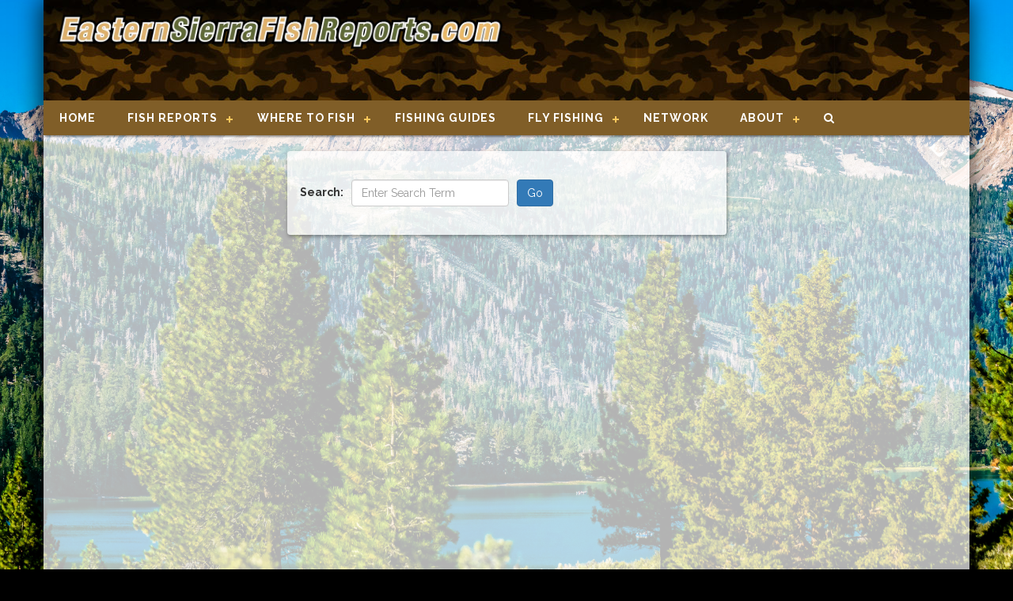

--- FILE ---
content_type: text/html; charset=UTF-8
request_url: https://easternsierrafishreports.com/search.php
body_size: 6779
content:
<!DOCTYPE html><html lang="en"><head><meta charset="UTF-8"/>
<script>var __ezHttpConsent={setByCat:function(src,tagType,attributes,category,force,customSetScriptFn=null){var setScript=function(){if(force||window.ezTcfConsent[category]){if(typeof customSetScriptFn==='function'){customSetScriptFn();}else{var scriptElement=document.createElement(tagType);scriptElement.src=src;attributes.forEach(function(attr){for(var key in attr){if(attr.hasOwnProperty(key)){scriptElement.setAttribute(key,attr[key]);}}});var firstScript=document.getElementsByTagName(tagType)[0];firstScript.parentNode.insertBefore(scriptElement,firstScript);}}};if(force||(window.ezTcfConsent&&window.ezTcfConsent.loaded)){setScript();}else if(typeof getEzConsentData==="function"){getEzConsentData().then(function(ezTcfConsent){if(ezTcfConsent&&ezTcfConsent.loaded){setScript();}else{console.error("cannot get ez consent data");force=true;setScript();}});}else{force=true;setScript();console.error("getEzConsentData is not a function");}},};</script>
<script>var ezTcfConsent=window.ezTcfConsent?window.ezTcfConsent:{loaded:false,store_info:false,develop_and_improve_services:false,measure_ad_performance:false,measure_content_performance:false,select_basic_ads:false,create_ad_profile:false,select_personalized_ads:false,create_content_profile:false,select_personalized_content:false,understand_audiences:false,use_limited_data_to_select_content:false,};function getEzConsentData(){return new Promise(function(resolve){document.addEventListener("ezConsentEvent",function(event){var ezTcfConsent=event.detail.ezTcfConsent;resolve(ezTcfConsent);});});}</script>
<script>if(typeof _setEzCookies!=='function'){function _setEzCookies(ezConsentData){var cookies=window.ezCookieQueue;for(var i=0;i<cookies.length;i++){var cookie=cookies[i];if(ezConsentData&&ezConsentData.loaded&&ezConsentData[cookie.tcfCategory]){document.cookie=cookie.name+"="+cookie.value;}}}}
window.ezCookieQueue=window.ezCookieQueue||[];if(typeof addEzCookies!=='function'){function addEzCookies(arr){window.ezCookieQueue=[...window.ezCookieQueue,...arr];}}
addEzCookies([{name:"ezoab_100603",value:"mod110-c; Path=/; Domain=easternsierrafishreports.com; Max-Age=7200",tcfCategory:"store_info",isEzoic:"true",},{name:"ezosuibasgeneris-1",value:"7778331a-84d9-4286-5c70-efc524a36827; Path=/; Domain=easternsierrafishreports.com; Expires=Sun, 03 Jan 2027 21:53:44 UTC; Secure; SameSite=None",tcfCategory:"understand_audiences",isEzoic:"true",}]);if(window.ezTcfConsent&&window.ezTcfConsent.loaded){_setEzCookies(window.ezTcfConsent);}else if(typeof getEzConsentData==="function"){getEzConsentData().then(function(ezTcfConsent){if(ezTcfConsent&&ezTcfConsent.loaded){_setEzCookies(window.ezTcfConsent);}else{console.error("cannot get ez consent data");_setEzCookies(window.ezTcfConsent);}});}else{console.error("getEzConsentData is not a function");_setEzCookies(window.ezTcfConsent);}</script><script type="text/javascript" data-ezscrex='false' data-cfasync='false'>window._ezaq = Object.assign({"edge_cache_status":11,"edge_response_time":355,"url":"https://easternsierrafishreports.com/search.php"}, typeof window._ezaq !== "undefined" ? window._ezaq : {});</script><script type="text/javascript" data-ezscrex='false' data-cfasync='false'>window._ezaq = Object.assign({"ab_test_id":"mod110-c"}, typeof window._ezaq !== "undefined" ? window._ezaq : {});window.__ez=window.__ez||{};window.__ez.tf={};</script><script type="text/javascript" data-ezscrex='false' data-cfasync='false'>window.ezDisableAds = true;</script>
<script data-ezscrex='false' data-cfasync='false' data-pagespeed-no-defer>var __ez=__ez||{};__ez.stms=Date.now();__ez.evt={};__ez.script={};__ez.ck=__ez.ck||{};__ez.template={};__ez.template.isOrig=true;window.__ezScriptHost="//www.ezojs.com";__ez.queue=__ez.queue||function(){var e=0,i=0,t=[],n=!1,o=[],r=[],s=!0,a=function(e,i,n,o,r,s,a){var l=arguments.length>7&&void 0!==arguments[7]?arguments[7]:window,d=this;this.name=e,this.funcName=i,this.parameters=null===n?null:w(n)?n:[n],this.isBlock=o,this.blockedBy=r,this.deleteWhenComplete=s,this.isError=!1,this.isComplete=!1,this.isInitialized=!1,this.proceedIfError=a,this.fWindow=l,this.isTimeDelay=!1,this.process=function(){f("... func = "+e),d.isInitialized=!0,d.isComplete=!0,f("... func.apply: "+e);var i=d.funcName.split("."),n=null,o=this.fWindow||window;i.length>3||(n=3===i.length?o[i[0]][i[1]][i[2]]:2===i.length?o[i[0]][i[1]]:o[d.funcName]),null!=n&&n.apply(null,this.parameters),!0===d.deleteWhenComplete&&delete t[e],!0===d.isBlock&&(f("----- F'D: "+d.name),m())}},l=function(e,i,t,n,o,r,s){var a=arguments.length>7&&void 0!==arguments[7]?arguments[7]:window,l=this;this.name=e,this.path=i,this.async=o,this.defer=r,this.isBlock=t,this.blockedBy=n,this.isInitialized=!1,this.isError=!1,this.isComplete=!1,this.proceedIfError=s,this.fWindow=a,this.isTimeDelay=!1,this.isPath=function(e){return"/"===e[0]&&"/"!==e[1]},this.getSrc=function(e){return void 0!==window.__ezScriptHost&&this.isPath(e)&&"banger.js"!==this.name?window.__ezScriptHost+e:e},this.process=function(){l.isInitialized=!0,f("... file = "+e);var i=this.fWindow?this.fWindow.document:document,t=i.createElement("script");t.src=this.getSrc(this.path),!0===o?t.async=!0:!0===r&&(t.defer=!0),t.onerror=function(){var e={url:window.location.href,name:l.name,path:l.path,user_agent:window.navigator.userAgent};"undefined"!=typeof _ezaq&&(e.pageview_id=_ezaq.page_view_id);var i=encodeURIComponent(JSON.stringify(e)),t=new XMLHttpRequest;t.open("GET","//g.ezoic.net/ezqlog?d="+i,!0),t.send(),f("----- ERR'D: "+l.name),l.isError=!0,!0===l.isBlock&&m()},t.onreadystatechange=t.onload=function(){var e=t.readyState;f("----- F'D: "+l.name),e&&!/loaded|complete/.test(e)||(l.isComplete=!0,!0===l.isBlock&&m())},i.getElementsByTagName("head")[0].appendChild(t)}},d=function(e,i){this.name=e,this.path="",this.async=!1,this.defer=!1,this.isBlock=!1,this.blockedBy=[],this.isInitialized=!0,this.isError=!1,this.isComplete=i,this.proceedIfError=!1,this.isTimeDelay=!1,this.process=function(){}};function c(e,i,n,s,a,d,c,u,f){var m=new l(e,i,n,s,a,d,c,f);!0===u?o[e]=m:r[e]=m,t[e]=m,h(m)}function h(e){!0!==u(e)&&0!=s&&e.process()}function u(e){if(!0===e.isTimeDelay&&!1===n)return f(e.name+" blocked = TIME DELAY!"),!0;if(w(e.blockedBy))for(var i=0;i<e.blockedBy.length;i++){var o=e.blockedBy[i];if(!1===t.hasOwnProperty(o))return f(e.name+" blocked = "+o),!0;if(!0===e.proceedIfError&&!0===t[o].isError)return!1;if(!1===t[o].isComplete)return f(e.name+" blocked = "+o),!0}return!1}function f(e){var i=window.location.href,t=new RegExp("[?&]ezq=([^&#]*)","i").exec(i);"1"===(t?t[1]:null)&&console.debug(e)}function m(){++e>200||(f("let's go"),p(o),p(r))}function p(e){for(var i in e)if(!1!==e.hasOwnProperty(i)){var t=e[i];!0===t.isComplete||u(t)||!0===t.isInitialized||!0===t.isError?!0===t.isError?f(t.name+": error"):!0===t.isComplete?f(t.name+": complete already"):!0===t.isInitialized&&f(t.name+": initialized already"):t.process()}}function w(e){return"[object Array]"==Object.prototype.toString.call(e)}return window.addEventListener("load",(function(){setTimeout((function(){n=!0,f("TDELAY -----"),m()}),5e3)}),!1),{addFile:c,addFileOnce:function(e,i,n,o,r,s,a,l,d){t[e]||c(e,i,n,o,r,s,a,l,d)},addDelayFile:function(e,i){var n=new l(e,i,!1,[],!1,!1,!0);n.isTimeDelay=!0,f(e+" ...  FILE! TDELAY"),r[e]=n,t[e]=n,h(n)},addFunc:function(e,n,s,l,d,c,u,f,m,p){!0===c&&(e=e+"_"+i++);var w=new a(e,n,s,l,d,u,f,p);!0===m?o[e]=w:r[e]=w,t[e]=w,h(w)},addDelayFunc:function(e,i,n){var o=new a(e,i,n,!1,[],!0,!0);o.isTimeDelay=!0,f(e+" ...  FUNCTION! TDELAY"),r[e]=o,t[e]=o,h(o)},items:t,processAll:m,setallowLoad:function(e){s=e},markLoaded:function(e){if(e&&0!==e.length){if(e in t){var i=t[e];!0===i.isComplete?f(i.name+" "+e+": error loaded duplicate"):(i.isComplete=!0,i.isInitialized=!0)}else t[e]=new d(e,!0);f("markLoaded dummyfile: "+t[e].name)}},logWhatsBlocked:function(){for(var e in t)!1!==t.hasOwnProperty(e)&&u(t[e])}}}();__ez.evt.add=function(e,t,n){e.addEventListener?e.addEventListener(t,n,!1):e.attachEvent?e.attachEvent("on"+t,n):e["on"+t]=n()},__ez.evt.remove=function(e,t,n){e.removeEventListener?e.removeEventListener(t,n,!1):e.detachEvent?e.detachEvent("on"+t,n):delete e["on"+t]};__ez.script.add=function(e){var t=document.createElement("script");t.src=e,t.async=!0,t.type="text/javascript",document.getElementsByTagName("head")[0].appendChild(t)};__ez.dot=__ez.dot||{};__ez.queue.addFileOnce('/detroitchicago/boise.js', '/detroitchicago/boise.js?gcb=195-0&cb=5', true, [], true, false, true, false);__ez.queue.addFileOnce('/parsonsmaize/abilene.js', '/parsonsmaize/abilene.js?gcb=195-0&cb=b20dfef28c', true, [], true, false, true, false);__ez.queue.addFileOnce('/parsonsmaize/mulvane.js', '/parsonsmaize/mulvane.js?gcb=195-0&cb=e75e48eec0', true, ['/parsonsmaize/abilene.js'], true, false, true, false);__ez.queue.addFileOnce('/detroitchicago/birmingham.js', '/detroitchicago/birmingham.js?gcb=195-0&cb=539c47377c', true, ['/parsonsmaize/abilene.js'], true, false, true, false);</script>
<script data-ezscrex="false" type="text/javascript" data-cfasync="false">window._ezaq = Object.assign({"ad_cache_level":0,"adpicker_placement_cnt":0,"ai_placeholder_cache_level":0,"ai_placeholder_placement_cnt":-1,"author":"Chad Woods","domain":"easternsierrafishreports.com","domain_id":100603,"ezcache_level":0,"ezcache_skip_code":14,"has_bad_image":0,"has_bad_words":0,"is_sitespeed":0,"lt_cache_level":0,"response_size":14935,"response_size_orig":9039,"response_time_orig":342,"template_id":5,"url":"https://easternsierrafishreports.com/search.php","word_count":0,"worst_bad_word_level":0}, typeof window._ezaq !== "undefined" ? window._ezaq : {});__ez.queue.markLoaded('ezaqBaseReady');</script>
<script type='text/javascript' data-ezscrex='false' data-cfasync='false'>
window.ezAnalyticsStatic = true;

function analyticsAddScript(script) {
	var ezDynamic = document.createElement('script');
	ezDynamic.type = 'text/javascript';
	ezDynamic.innerHTML = script;
	document.head.appendChild(ezDynamic);
}
function getCookiesWithPrefix() {
    var allCookies = document.cookie.split(';');
    var cookiesWithPrefix = {};

    for (var i = 0; i < allCookies.length; i++) {
        var cookie = allCookies[i].trim();

        for (var j = 0; j < arguments.length; j++) {
            var prefix = arguments[j];
            if (cookie.indexOf(prefix) === 0) {
                var cookieParts = cookie.split('=');
                var cookieName = cookieParts[0];
                var cookieValue = cookieParts.slice(1).join('=');
                cookiesWithPrefix[cookieName] = decodeURIComponent(cookieValue);
                break; // Once matched, no need to check other prefixes
            }
        }
    }

    return cookiesWithPrefix;
}
function productAnalytics() {
	var d = {"pr":[6],"omd5":"efff90ffe8cf4c82fce509cd5efddf91","nar":"risk score"};
	d.u = _ezaq.url;
	d.p = _ezaq.page_view_id;
	d.v = _ezaq.visit_uuid;
	d.ab = _ezaq.ab_test_id;
	d.e = JSON.stringify(_ezaq);
	d.ref = document.referrer;
	d.c = getCookiesWithPrefix('active_template', 'ez', 'lp_');
	if(typeof ez_utmParams !== 'undefined') {
		d.utm = ez_utmParams;
	}

	var dataText = JSON.stringify(d);
	var xhr = new XMLHttpRequest();
	xhr.open('POST','/ezais/analytics?cb=1', true);
	xhr.onload = function () {
		if (xhr.status!=200) {
            return;
		}

        if(document.readyState !== 'loading') {
            analyticsAddScript(xhr.response);
            return;
        }

        var eventFunc = function() {
            if(document.readyState === 'loading') {
                return;
            }
            document.removeEventListener('readystatechange', eventFunc, false);
            analyticsAddScript(xhr.response);
        };

        document.addEventListener('readystatechange', eventFunc, false);
	};
	xhr.setRequestHeader('Content-Type','text/plain');
	xhr.send(dataText);
}
__ez.queue.addFunc("productAnalytics", "productAnalytics", null, true, ['ezaqBaseReady'], false, false, false, true);
</script><base href="https://easternsierrafishreports.com/search.php"/>

<meta name="viewport" content="width=device-width, initial-scale=1"/>
<meta name="X-UA-Compatible" content="IE=edge"/>
<meta name="author" content="Chad Woods"/>
<meta name="keywords" content="Fish reports, Fishing, Trout, Fly Fishing, Angling, Eastern Sierras, CA, California"/>
<title>Search Fish Reports</title>
<link href="/css/bootstrap.min.css" rel="stylesheet" type="text/css"/>
<link href="/css/layout_styles.css?v=20240703" rel="stylesheet" type="text/css"/>
<link href="/css/nav_styles.css?v=20171010" rel="stylesheet" type="text/css"/>
<link href="/css/style-dev.css?v=20160421" rel="stylesheet" type="text/css"/>
<link href="/fontawesome/css/font-awesome.min.css" rel="stylesheet" type="text/css"/>
<link href="https://fonts.googleapis.com/css?family=Raleway:400,700,900" rel="stylesheet" type="text/css"/>
<link href="https://fonts.googleapis.com/css?family=Modern+Antiqua" rel="stylesheet" type="text/css"/>
<script src="https://ajax.googleapis.com/ajax/libs/jquery/1.11.3/jquery.min.js" type="text/javascript"></script>
<script src="/js/script.js?v=20230718" type="text/javascript"></script>
<script src="/js/bootstrap.min.js" type="text/javascript"></script>
<!-- Ezoic Code -->
<script>var ezoicId = 100603;</script>

<!-- Ezoic Code -->
<link rel="apple-touch-icon" sizes="57x57" href="/images/icons/apple-icon-57x57.png"/>
<link rel="apple-touch-icon" sizes="60x60" href="/images/icons/apple-icon-60x60.png"/>
<link rel="apple-touch-icon" sizes="72x72" href="/images/icons/apple-icon-72x72.png"/>
<link rel="apple-touch-icon" sizes="76x76" href="/images/icons/apple-icon-76x76.png"/>
<link rel="apple-touch-icon" sizes="114x114" href="/images/icons/apple-icon-114x114.png"/>
<link rel="apple-touch-icon" sizes="120x120" href="/images/icons/apple-icon-120x120.png"/>
<link rel="apple-touch-icon" sizes="144x144" href="/images/icons/apple-icon-144x144.png"/>
<link rel="apple-touch-icon" sizes="152x152" href="/images/icons/apple-icon-152x152.png"/>
<link rel="apple-touch-icon" sizes="180x180" href="/images/icons/apple-icon-180x180.png"/>
<link rel="icon" type="image/png" sizes="192x192" href="/images/icons/android-icon-192x192.png"/>
<link rel="icon" type="image/png" sizes="32x32" href="/images/icons/favicon-32x32.png"/>
<link rel="icon" type="image/png" sizes="96x96" href="/images/icons/favicon-96x96.png"/>
<link rel="icon" type="image/png" sizes="16x16" href="/images/icons/favicon-16x16.png"/>
<link rel="manifest" href="/images/icons/manifest.json"/>
<meta name="msapplication-TileColor" content="#ffffff"/>
<meta name="msapplication-TileImage" content="/images/icons/ms-icon-144x144.png"/>
<link rel='canonical' href='https://www.easternsierrafishreports.com/search.php' />
<script type='text/javascript'>
var ezoTemplate = 'orig_site';
var ezouid = '1';
var ezoFormfactor = '1';
</script><script data-ezscrex="false" type='text/javascript'>
var soc_app_id = '0';
var did = 100603;
var ezdomain = 'easternsierrafishreports.com';
var ezoicSearchable = 1;
</script></head>
<body>
<div id="main" class="container">
	<div id="head" class="row no-gutter">
		<div class="col-sm-6" id="head-left">
			<a href="/"><img class="img-responsive" src="/images/esfr_logo_2020.png" alt="www.EasternSierraFishReports.com"/></a>
		</div>
		<div class="col-sm-6" id="head-right">
			<!-- Ezoic - PageHeader - top_of_page -->
<div id="ezoic-pub-ad-placeholder-101"><script async="" src="//pagead2.googlesyndication.com/pagead/js/adsbygoogle.js"></script>
<!-- Eastern Sierra Fish Reports -->
<ins class="adsbygoogle" style="display:block" data-ad-client="ca-pub-8255713035428045" data-ad-slot="2018781930" data-ad-format="horizontal"></ins>
<script>
(adsbygoogle = window.adsbygoogle || []).push({});
</script>
</div>
<!-- End Ezoic - PageHeader - top_of_page -->
		</div>
	</div>

	<div class="row no-gutter">
		<div class="col-md-12">
					<div id="navigation">
				<div id="cssmenu">
					<ul>
						<li class="active"><a href="/"><span>Home</span></a></li>
						<li class="has-sub"><a href="/fish_reports/"><span>Fish Reports</span></a>
							<ul>
								<li><a href="/fish_plants.php"><span>Fish Plants</span></a></li>
								<li><a href="/wall-of-fame"><span>Wall Of Fame</span></a></li>
								<li><a href="/fish_reports/lake_reports.php"><span>Lake Reports</span></a></li>
								<li><a href="/fish_reports/river_reports.php"><span>River Reports</span></a></li>
								<li><a href="/fish_reports/fly_fish_reports.php"><span>Fly Fishing Reports</span></a></li>
								<li><a href="/news/columnist/740/anglers-edge.php"><span>Angler&#39;s Edge</span></a></li>
								<li><a href="/news/columnist/203/carolyn-webb.php"><span>Carolyn Webb</span></a></li>
								<li><a href="/news/columns/316/doug-busey.php"><span>Doug Busey</span></a></li>
								<li><a href="/news/columns/329/shauns-guide-service.php"><span>Shaun&#39;s Guide Service</span></a></li>
								<li><a href="/news/columns/40/sierra-drifters.php"><span>Sierra Drifters</span></a></li>
								<li class="last"><a href="/news/columnist/996/tight-lines.php"><span>Tight Lines Guide Service</span></a></li>
							</ul>
						</li>
						<li class="has-sub"><a href="#"><span>Where To Fish</span></a>
							<ul>
								<li><a href="/lakes/"><span>Lakes</span></a></li>
								<li><a href="/rivers/"><span>Rivers</span></a></li>
								<li class="last"><a href="/creeks/"><span>Creeks</span></a></li>
							</ul>
						</li>
						<li><a href="/listings/fishing_guides.php"><span>Fishing Guides</span></a></li>
						<li class="has-sub"><a href="#"><span>Fly Fishing</span></a>
							<ul>
								<li><a href="/listings/fly_guides.php"><span>Fly Guides</span></a></li>
								<li><a href="/listings/fly_shops.php"><span>Fly Shops</span></a></li>
								<li><a href="/wheretoflyfish.php"><span>Where To Fly Fish</span></a></li>
								<li class="last"><a href="/fish_reports/fly_fish_reports.php"><span>Fly Fish Reports</span></a></li>
							</ul>
						</li>
						<li><a href="/network.php"><span>Network</span></a></li>
						<li class="has-sub"><a href="#"><span>About</span></a>
							<ul>
								<li><a href="/about.php"><span>About Us</span></a></li>
								<li><a href="/contact.php"><span>Contact</span></a></li>
								<li class="last"><a href="/privacy.php"><span>Privacy</span></a></li>
							</ul>
						</li>
						<li class="last"><a href="/search.php"><span><i class="fa fa-search"></i></span></a></li>
					</ul>
				</div>
			</div>		</div>
	</div>
	
	<br/>
	
<div class="row">
	<div class="col-xs-12 col-sm-12 col-md-3 col-lg-3">
		<!-- Ezoic - Left Side - sidebar -->
<div id="ezoic-pub-ad-placeholder-103"><script async="" src="//pagead2.googlesyndication.com/pagead/js/adsbygoogle.js"></script>
<!-- Eastern Sierra Fish Reports -->
<ins class="adsbygoogle" style="display:block" data-ad-client="ca-pub-8255713035428045" data-ad-slot="2018781930" data-ad-format="auto"></ins>
<script>
(adsbygoogle = window.adsbygoogle || []).push({});
</script>
</div>
<!-- End Ezoic - Left Side - sidebar -->
		<br/><br/>
	</div>
	<div class="col-xs-12 col-sm-9 col-md-6 col-lg-6">
		<div class="panel search-panel">
<br/>
<form method="get" class="form-inline">
<label for="q">Search:</label><input name="q" class="form-control" value="" placeholder="Enter Search Term"/><input type="submit" class="btn btn-primary" value="Go"/>
</form>
<br/>		</div>
	</div>
	<div class="col-xs-12 col-sm-3 col-md-3 col-lg-3">
		<!-- Ezoic - Right Side - sidebar -->
<div id="ezoic-pub-ad-placeholder-104"><script async="" src="//pagead2.googlesyndication.com/pagead/js/adsbygoogle.js"></script>
<!-- Eastern Sierra Fish Reports -->
<ins class="adsbygoogle" style="display:block" data-ad-client="ca-pub-8255713035428045" data-ad-slot="2018781930" data-ad-format="auto"></ins>
<script>
(adsbygoogle = window.adsbygoogle || []).push({});
</script>
</div>
<!-- End Ezoic - Right Side - sidebar -->
	</div>
	<br/><br/>
</div>
<br/><br/>

	<div class="row no-gutter">
		<div class="col-xs-12">
			<div id="social-bar">
							</div>
		</div>
	</div>
	<div id="foot" class="row no-gutter">
		<div class="col-xs-12 col-sm-5 col-md-6 col-lg-6" id="foot-left">
			<img src="/images/esfr_logo_2020.png" alt="Eastern Sierra Fish Reports" class="img-responsive"/>
		</div>
		<div class="col-xs-12 col-sm-7 col-md-6 col-lg-6" id="foot-text">
			<span class="font_14_wht">
				www.EasternSierraFishReports.com © 2026. All Rights Reserved.<br/>
				Website Hosting and Design provided by <a href="http://www.teck.net" target="_blank">TECK.net</a>
			</span>
			<br/><br/>
			<form id="footer-search" action="/search.php" method="get" class="form-inline">
				<label for="q">Search:</label><input name="q" class="form-control" value="" placeholder="Search"/>
				<input type="submit" class="btn btn-default" value="Go"/>
			</form>
		</div>
	</div>
</div>
<!-- Google tag (gtag.js) -->
<script async="" src="https://www.googletagmanager.com/gtag/js?id=G-CXGD77JX5Z"></script>
<script>
  window.dataLayer = window.dataLayer || [];
  function gtag(){dataLayer.push(arguments);}
  gtag('js', new Date());

  gtag('config', 'G-CXGD77JX5Z');
</script>


<script data-cfasync="false">function _emitEzConsentEvent(){var customEvent=new CustomEvent("ezConsentEvent",{detail:{ezTcfConsent:window.ezTcfConsent},bubbles:true,cancelable:true,});document.dispatchEvent(customEvent);}
(function(window,document){function _setAllEzConsentTrue(){window.ezTcfConsent.loaded=true;window.ezTcfConsent.store_info=true;window.ezTcfConsent.develop_and_improve_services=true;window.ezTcfConsent.measure_ad_performance=true;window.ezTcfConsent.measure_content_performance=true;window.ezTcfConsent.select_basic_ads=true;window.ezTcfConsent.create_ad_profile=true;window.ezTcfConsent.select_personalized_ads=true;window.ezTcfConsent.create_content_profile=true;window.ezTcfConsent.select_personalized_content=true;window.ezTcfConsent.understand_audiences=true;window.ezTcfConsent.use_limited_data_to_select_content=true;window.ezTcfConsent.select_personalized_content=true;}
function _clearEzConsentCookie(){document.cookie="ezCMPCookieConsent=tcf2;Domain=.easternsierrafishreports.com;Path=/;expires=Thu, 01 Jan 1970 00:00:00 GMT";}
_clearEzConsentCookie();if(typeof window.__tcfapi!=="undefined"){window.ezgconsent=false;var amazonHasRun=false;function _ezAllowed(tcdata,purpose){return(tcdata.purpose.consents[purpose]||tcdata.purpose.legitimateInterests[purpose]);}
function _handleConsentDecision(tcdata){window.ezTcfConsent.loaded=true;if(!tcdata.vendor.consents["347"]&&!tcdata.vendor.legitimateInterests["347"]){window._emitEzConsentEvent();return;}
window.ezTcfConsent.store_info=_ezAllowed(tcdata,"1");window.ezTcfConsent.develop_and_improve_services=_ezAllowed(tcdata,"10");window.ezTcfConsent.measure_content_performance=_ezAllowed(tcdata,"8");window.ezTcfConsent.select_basic_ads=_ezAllowed(tcdata,"2");window.ezTcfConsent.create_ad_profile=_ezAllowed(tcdata,"3");window.ezTcfConsent.select_personalized_ads=_ezAllowed(tcdata,"4");window.ezTcfConsent.create_content_profile=_ezAllowed(tcdata,"5");window.ezTcfConsent.measure_ad_performance=_ezAllowed(tcdata,"7");window.ezTcfConsent.use_limited_data_to_select_content=_ezAllowed(tcdata,"11");window.ezTcfConsent.select_personalized_content=_ezAllowed(tcdata,"6");window.ezTcfConsent.understand_audiences=_ezAllowed(tcdata,"9");window._emitEzConsentEvent();}
function _handleGoogleConsentV2(tcdata){if(!tcdata||!tcdata.purpose||!tcdata.purpose.consents){return;}
var googConsentV2={};if(tcdata.purpose.consents[1]){googConsentV2.ad_storage='granted';googConsentV2.analytics_storage='granted';}
if(tcdata.purpose.consents[3]&&tcdata.purpose.consents[4]){googConsentV2.ad_personalization='granted';}
if(tcdata.purpose.consents[1]&&tcdata.purpose.consents[7]){googConsentV2.ad_user_data='granted';}
if(googConsentV2.analytics_storage=='denied'){gtag('set','url_passthrough',true);}
gtag('consent','update',googConsentV2);}
__tcfapi("addEventListener",2,function(tcdata,success){if(!success||!tcdata){window._emitEzConsentEvent();return;}
if(!tcdata.gdprApplies){_setAllEzConsentTrue();window._emitEzConsentEvent();return;}
if(tcdata.eventStatus==="useractioncomplete"||tcdata.eventStatus==="tcloaded"){if(typeof gtag!='undefined'){_handleGoogleConsentV2(tcdata);}
_handleConsentDecision(tcdata);if(tcdata.purpose.consents["1"]===true&&tcdata.vendor.consents["755"]!==false){window.ezgconsent=true;(adsbygoogle=window.adsbygoogle||[]).pauseAdRequests=0;}
if(window.__ezconsent){__ezconsent.setEzoicConsentSettings(ezConsentCategories);}
__tcfapi("removeEventListener",2,function(success){return null;},tcdata.listenerId);if(!(tcdata.purpose.consents["1"]===true&&_ezAllowed(tcdata,"2")&&_ezAllowed(tcdata,"3")&&_ezAllowed(tcdata,"4"))){if(typeof __ez=="object"&&typeof __ez.bit=="object"&&typeof window["_ezaq"]=="object"&&typeof window["_ezaq"]["page_view_id"]=="string"){__ez.bit.Add(window["_ezaq"]["page_view_id"],[new __ezDotData("non_personalized_ads",true),]);}}}});}else{_setAllEzConsentTrue();window._emitEzConsentEvent();}})(window,document);</script></body></html>

--- FILE ---
content_type: text/html; charset=utf-8
request_url: https://www.google.com/recaptcha/api2/aframe
body_size: 256
content:
<!DOCTYPE HTML><html><head><meta http-equiv="content-type" content="text/html; charset=UTF-8"></head><body><script nonce="hiMO8otDRWAPAomuP1k-HQ">/** Anti-fraud and anti-abuse applications only. See google.com/recaptcha */ try{var clients={'sodar':'https://pagead2.googlesyndication.com/pagead/sodar?'};window.addEventListener("message",function(a){try{if(a.source===window.parent){var b=JSON.parse(a.data);var c=clients[b['id']];if(c){var d=document.createElement('img');d.src=c+b['params']+'&rc='+(localStorage.getItem("rc::a")?sessionStorage.getItem("rc::b"):"");window.document.body.appendChild(d);sessionStorage.setItem("rc::e",parseInt(sessionStorage.getItem("rc::e")||0)+1);localStorage.setItem("rc::h",'1767477227110');}}}catch(b){}});window.parent.postMessage("_grecaptcha_ready", "*");}catch(b){}</script></body></html>

--- FILE ---
content_type: text/css
request_url: https://easternsierrafishreports.com/css/layout_styles.css?v=20240703
body_size: 719
content:
@charset "utf-8";
/* CSS Document */
body {
	margin-left: 0px;
	margin-top: 0px;
	margin-right: 0px;
	margin-bottom: 0px;
	background-attachment: fixed;
	background-size: cover;
	background-image: url(../images/esfr-bg.jpg);
	background-repeat: no-repeat;
	background-position: center center;
	background-color: #000;
}

body,td,th {
	font-family: 'Raleway', sans-serif;
	color: #333;
}

.font_36_italic{
	font-family: 'Raleway', sans-serif;
	color: #0066cc;
	font-size: 36px;
	font-weight: 700;
	font-style: italic;
}

.font_36{
	font-family: 'Modern Antiqua', serif;
	color: #842A23;
	font-size: 36px;
	font-weight: 700;
}

.font_36_gold{
	font-family: 'Raleway', sans-serif;
	color: #cc9933;
	font-size: 36px;
	font-weight: 700;
}	

.font_16_wht{
	font-family: 'Raleway', sans-serif;
	color: #FFF;
	font-size: 16px;
	line-height: 24px;
	color: #FFF;
}

.font_14{
	color: #FFF;
	font-size: 14px;
	line-height: 24px;
	color: #000;
	font-family: 'Raleway', sans-serif;
}

.font_18{
	font-family: 'Raleway', sans-serif;
	color: #000;
	font-size: 18px;
}


.font_24{
	font-family: 'Raleway', sans-serif;
	color: #333;
	font-size: 24px;
	font-weight: bold;
}

#photo-bar {
    background-image: url(../images/tile_top.jpg);
    -webkit-box-shadow: 0px 0px 10px 5px rgba(0,0,0,0.5);
    -moz-box-shadow: 0px 0px 10px 5px rgba(0,0,0,0.5);
    box-shadow: 0px 0px 10px 5px rgba(0,0,0,0.5);
	padding: 15px 0px;
}
.feature-wrapper {
	padding: 15px;
	background: #FFFFFF;
	border-radius: 10px;
	margin-bottom: 10px;
	-webkit-box-shadow: 1px 2px 5px rgba(6, 6, 6, .4);
	-moz-box-shadow: 1px 2px 5px rgba(6, 6, 6, .4);
	box-shadow: 1px 2px 5px rgba(6, 6, 6, .4);
}
.feature-col:last-child  .feature-wrapper {
	margin-bottom: 0;
}
#social-bar {
    background-image: url(../images/tile_top.jpg);
    -webkit-box-shadow: 0px 0px 15px 5px rgba(0,0,0,0.5);
    -moz-box-shadow: 0px 0px 15px 5px rgba(0,0,0,0.5);
    box-shadow: 0px 0px 15px 5px rgba(0,0,0,0.5);
    height: 40px;
    text-align: right;
	font-size: 22px;
	padding-top: 5px;
	padding-right: 10px;
}

#social-bar a:link {
	color: #333;
	text-decoration: none;
}
#social-bar a:active {
	color: #333;
	text-decoration: none;
}
#social-bar a:visited {
	color: #333;
	text-decoration: none;
}
#social-bar a:hover {
	color: #FFF;
}

#main {
	-webkit-box-shadow: -1px 0px 30px 2px rgba(0,0,0,0.8);
	-moz-box-shadow: -1px 0px 30px 2px rgba(0,0,0,0.8);
	box-shadow: -1px 0px 30px 2px rgba(0,0,0,0.8);
    background-color: rgba(255, 255, 255, 0.7);
}
#head {
    background-image: url(../images/tile_top.jpg);
	padding: 15px 20px 12px 15px;
}

#foot {
	background-attachment: scroll;
	background-size: 100% auto;
	background-image: url(../images/img_footbar.png);
	background-repeat: no-repeat;
	background-position: center 100%;
	background-color: #A0332A;
	margin-bottom: 0;
}

#foot-text {
	color: #FFF;
}

#foot a:link {
	color: #F9C947;
}
#foot a:visited {
	color: #F8B501;
}
#foot a:active {
	color: #F8B501;
}
#foot a:hover {
	color: #FBDA83;
}
.container-map {
	padding: 0;
}
.container-fleet-info {
	padding: 10px;
}
@media (min-width: 1px) {
	#head .img-responsive {
		margin-left: auto;
		margin-right: auto;
	}
	#head-right .img-responsive {
		max-width: 223px;
		margin-top: 20px;
	}
	#foot {
		padding: 10px 30px 15px 30px;
		height: 330px;
	}
	#foot .img-responsive {
	    margin-right: auto;
		margin-left: auto;
	}
	#foot-right .img-responsive {
		margin-top: 20px;
		max-width: 202px;
		max-height: 100%;
	}
	#foot-text {
		text-align: center;
	}
	#map-canvas {
		height: 320px;
		width: 100%;
	}
	.feature-col {
		margin-bottom: 20px;
	}
	#footer-search .btn {
		margin-top: 5px;
	}
	.search-panel .btn {
		margin-top: 5px;
	}
}
@media (min-width: 768px) {
	#head {
	}
	#head .img-responsive {
		margin-left: auto;
		margin-right: auto;
	}
	#foot {
		padding: 30px 30px 15px 30px;
		height: 280px;
	}
	#foot .img-responsive {
	    margin-right: 0;
		margin-left: 0;
	}
	#foot-right  .img-responsive {
		float: right;
	}
	#foot-text {
		padding-left: 10px;
		margin-top: 0;
		text-align: right;
	}
	#foot-right .img-responsive {
		margin-top: 0;
		max-width: 100%;
		max-height: 111px;
	}
	#map-canvas {
		height: 320px;
	}
	#photo-bar {
		padding: 30px 0px;
	}
	#footer-search .btn {
		margin-top: 0;
	}
	.search-panel .btn {
		margin-top: 0;
	}
}
@media (min-width: 1024px) {
	#head .img-responsive {
		margin-left: 0;
		margin-right: 0;
	}
	#head-right .img-responsive {
		margin-top: 0px;
		max-width: 100%;
		float: right;
	}	
	#foot .img-responsive {
		margin-left: 0;
		margin-right: 0;
	}
	#map-canvas {
		height: 320px;
	}
}


--- FILE ---
content_type: application/javascript
request_url: https://easternsierrafishreports.com/js/script.js?v=20230718
body_size: 917
content:
(function($) {

  $.fn.menumaker = function(options) {
      
      var cssmenu = $(this), settings = $.extend({
        title: "Menu",
        format: "dropdown",
        breakpoint: 768,
        sticky: false
      }, options);

      return this.each(function() {
        cssmenu.find('li ul').parent().addClass('has-sub');
        if (settings.format != 'select') {
          cssmenu.prepend('<div id="menu-button">' + settings.title + '</div>');
          $(this).find("#menu-button").on('click', function(){
            $(this).toggleClass('menu-opened');
            var mainmenu = $(this).next('ul');
            if (mainmenu.hasClass('open')) { 
              mainmenu.hide().removeClass('open');
            }
            else {
              mainmenu.show().addClass('open');
              if (settings.format === "dropdown") {
                mainmenu.find('ul').show();
              }
            }
          });

          multiTg = function() {
            cssmenu.find(".has-sub").prepend('<span class="submenu-button"></span>');
            cssmenu.find('.submenu-button').on('click', function() {
              $(this).toggleClass('submenu-opened');
              if ($(this).siblings('ul').hasClass('open')) {
                $(this).siblings('ul').removeClass('open').hide();
              }
              else {
                $(this).siblings('ul').addClass('open').show();
              }
            });
          };

          if (settings.format === 'multitoggle') multiTg();
          else cssmenu.addClass('dropdown');
        }

        else if (settings.format === 'select')
        {
          cssmenu.append('<select style="width: 100%"/>').addClass('select-list');
          var selectList = cssmenu.find('select');
          selectList.append('<option>' + settings.title + '</option>', {
                                                         "selected": "selected",
                                                         "value": ""});
          cssmenu.find('a').each(function() {
            var element = $(this), indentation = "";
            for (i = 1; i < element.parents('ul').length; i++)
            {
              indentation += '-';
            }
            selectList.append('<option value="' + $(this).attr('href') + '">' + indentation + element.text() + '</option');
          });
          selectList.on('change', function() {
            window.location = $(this).find("option:selected").val();
          });
        }

        if (settings.sticky === true) cssmenu.css('position', 'fixed');

        resizeFix = function() {
          if ($(window).width() > settings.breakpoint) {
            cssmenu.find('ul').show();
            cssmenu.removeClass('small-screen');
            if (settings.format === 'select') {
              cssmenu.find('select').hide();
            }
            else {
              cssmenu.find("#menu-button").removeClass("menu-opened");
            }
          }

          if ($(window).width() <= settings.breakpoint && !cssmenu.hasClass("small-screen")) {
            cssmenu.find('ul').hide().removeClass('open');
            cssmenu.addClass('small-screen');
            if (settings.format === 'select') {
              cssmenu.find('select').show();
            }
          }
        };
        resizeFix();
        return $(window).on('resize', resizeFix);

      });
  };
})(jQuery);

(function($){
	$(document).ready(function(){
		$(".photo2wrapper").each(function () {
			if (!$(this).find('img').length) {
				$(this).remove();
			}
		});

		$("photo").each(function () {
			var $photo = $(this);
			var photoId = $photo.data('photo-id');
			$(".report-photo-gallery[data-photo-id=" + photoId + "]").remove();
			
			if (photoId) {
				$.getJSON("https://media.fishreports.com/json/photo.php?photo_id="+photoId, function (data) {
					//console.log(data);
					if (data.hasOwnProperty("scalar") && !data.scalar) {
						return true;
					}

					$wrapper = $("<div />").addClass("photo2wrapper");
					$img = $("<img>").attr("src", data.url).addClass("img-responsive");
					$img.appendTo($wrapper);
					if (data.comments) {
						$wrapper.append("<div class='photo2comments'>" + data.comments + "</div>");
					}
					if (data.photo_credit) {
						$wrapper.append("<div class='photo2credits'>Photo Credit: " + data.photo_credit + "</div>");
					}
					$photo.append($wrapper);
					
					$img.load(function () {
						width = $(this).width();
						if (width) {
							$(this).parent().find('div').width(width);
						}
					}).load();
				});
			}
		});
		
		if (!$(".report-photo-gallery").length) {
			$(".report-photo-gallery-header").remove();
		}
		
		$("#cssmenu").menumaker({
		   title: "Menu",
		   format: "multitoggle"
		});
	});
})(jQuery);
